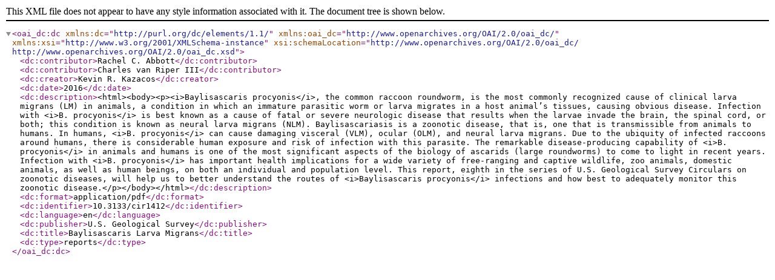

--- FILE ---
content_type: application/xml; charset=utf-8
request_url: https://pubs.usgs.gov/publication/cir1412?mimetype=dublincore
body_size: 2360
content:
<?xml version='1.0' encoding='utf-8'?>
<oai_dc:dc xmlns:dc="http://purl.org/dc/elements/1.1/" xmlns:oai_dc="http://www.openarchives.org/OAI/2.0/oai_dc/" xmlns:xsi="http://www.w3.org/2001/XMLSchema-instance" xsi:schemaLocation="http://www.openarchives.org/OAI/2.0/oai_dc/ http://www.openarchives.org/OAI/2.0/oai_dc.xsd">
  <dc:contributor>Rachel C. Abbott</dc:contributor>
  <dc:contributor>Charles van Riper III</dc:contributor>
  <dc:creator>Kevin R. Kazacos</dc:creator>
  <dc:date>2016</dc:date>
  <dc:description>&lt;html&gt;&lt;body&gt;&lt;p&gt;&lt;i&gt;Baylisascaris procyonis&lt;/i&gt;, the common raccoon roundworm, is the most commonly recognized cause of clinical larva migrans (LM) in animals, a condition in which an immature parasitic worm or larva migrates in a host animal’s tissues, causing obvious disease. Infection with &lt;i&gt;B. procyonis&lt;/i&gt; is best known as a cause of fatal or severe neurologic disease that results when the larvae invade the brain, the spinal cord, or both; this condition is known as neural larva migrans (NLM). Baylisascariasis is a zoonotic disease, that is, one that is transmissible from animals to humans. In humans, &lt;i&gt;B. procyonis&lt;/i&gt; can cause damaging visceral (VLM), ocular (OLM), and neural larva migrans. Due to the ubiquity of infected raccoons around humans, there is considerable human exposure and risk of infection with this parasite. The remarkable disease-producing capability of &lt;i&gt;B. procyonis&lt;/i&gt; in animals and humans is one of the most significant aspects of the biology of ascarids (large roundworms) to come to light in recent years. Infection with &lt;i&gt;B. procyonis&lt;/i&gt; has important health implications for a wide variety of free-ranging and captive wildlife, zoo animals, domestic animals, as well as human beings, on both an individual and population level. This report, eighth in the series of U.S. Geological Survey Circulars on zoonotic diseases, will help us to better understand the routes of &lt;i&gt;Baylisascaris procyonis&lt;/i&gt; infections and how best to adequately monitor this zoonotic disease.&lt;/p&gt;&lt;/body&gt;&lt;/html&gt;</dc:description>
  <dc:format>application/pdf</dc:format>
  <dc:identifier>10.3133/cir1412</dc:identifier>
  <dc:language>en</dc:language>
  <dc:publisher>U.S. Geological Survey</dc:publisher>
  <dc:title>Baylisascaris Larva Migrans</dc:title>
  <dc:type>reports</dc:type>
</oai_dc:dc>